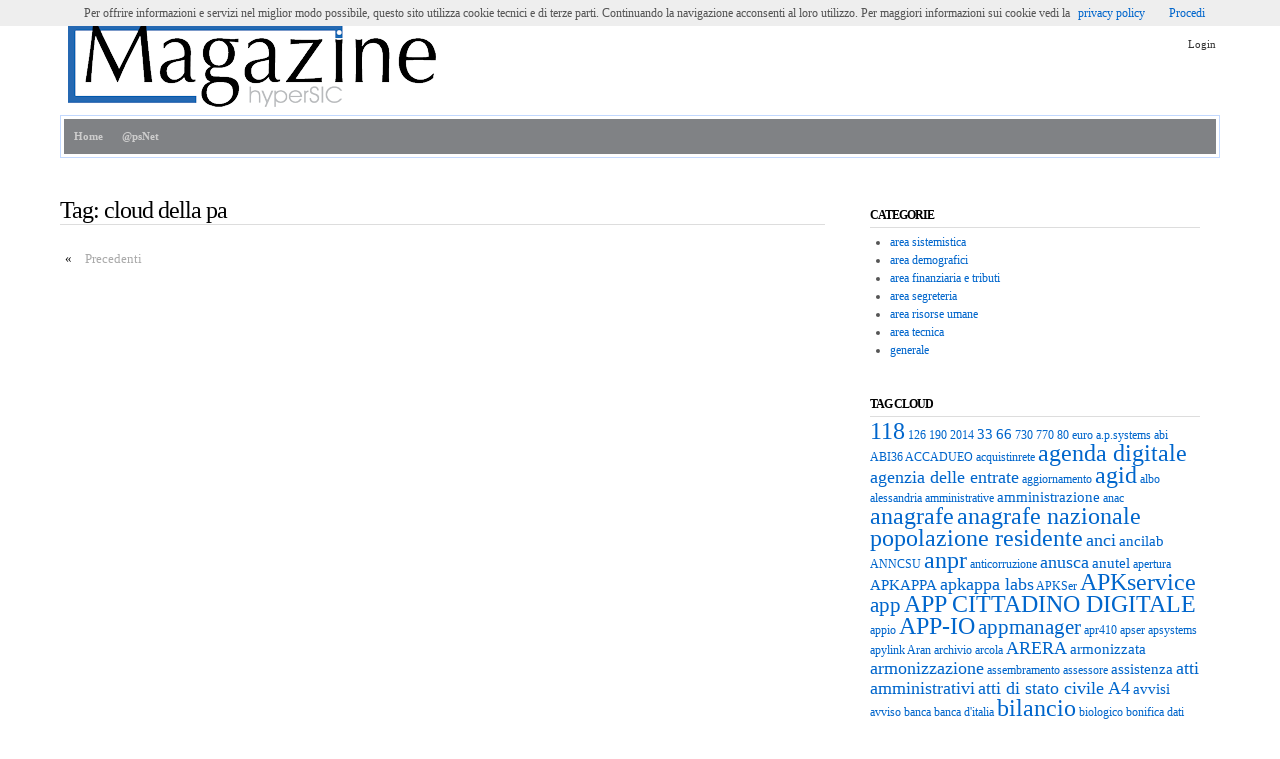

--- FILE ---
content_type: text/html; charset=utf-8
request_url: https://sia.apkappa.it/blog.aspx?tag=cloud%20della%20pa
body_size: 38488
content:

	<!doctype html>
	<!--[if !IE]>
	<html class="no-js non-ie" lang="en-US"> <![endif]-->
	<!--[if IE 7 ]>
	<html class="no-js ie7" lang="en-US"> <![endif]-->
	<!--[if IE 8 ]>
	<html class="no-js ie8" lang="en-US"> <![endif]-->
	<!--[if IE 9 ]>
	<html class="no-js ie9" lang="en-US"> <![endif]-->
	<!--[if gt IE 9]><!-->
<html class="no-js" lang="en-US"> <!--<![endif]-->
	<head>

		<meta charset="UTF-8"/>
		<meta name="viewport" content="width=device-width, initial-scale=1.0">

		<title></title>
		<meta name='robots' content='noindex,follow' />
		<meta name="google-site-verification" content="SIdazbsT1DVovjWiDClmqjyswFPeuGYSjLr8lNWvMWA" />
		<link rel='stylesheet' id='responsive-style-css'  href='/css/style3.css?ver=1.9.4.9' type='text/css' media='all' />
		<link rel='stylesheet' id='sia-style-css'  href='/css/sia.css' type='text/css' media='all' />
		<link rel='stylesheet' id='responsive-media-queries-css'  href='/css/responsivestyle.css?ver=1.9.4.9' type='text/css' media='all' />
		<link rel='stylesheet' id='fancybox-style-css'  href='/css/jquery.fancybox-1.3.4.css' type='text/css' media='all' />
		<link rel='stylesheet' id='font-awesome'  href='/css/font-awesome/css/font-awesome.min.css' type='text/css' media='all' />
		<script type='text/javascript' src='/scripts/sia/jquery.js?ver=1.11.0'></script>
		<script type='text/javascript' src='/scripts/sia/jquery-migrate.min.js?ver=1.2.1'></script>
		<script type='text/javascript' src='/scripts/sia/responsive-modernizr.min.js?ver=2.6.1'></script>
		<script type='text/javascript' src='/scripts/APSystems/jquery.fancybox-1.3.4.pack.js'></script>
		<script type="text/javascript">

  var _gaq = _gaq || [];
  _gaq.push(['_setAccount', 'UA-23407206-2']);
  _gaq.push(['_trackPageview']);

  (function() {
    var ga = document.createElement('script'); ga.type = 'text/javascript'; ga.async = true;
    ga.src = ('https:' == document.location.protocol ? 'https://ssl' : 'http://www') + '.google-analytics.com/ga.js';
    var s = document.getElementsByTagName('script')[0]; s.parentNode.insertBefore(ga, s);
  })();

</script>

					
	
	
		
	</head>

<body class="page page-id-46 page-parent page-template-default">
			<script src="/scripts/APSystems/cookielaw.js"></script>
<script>
function showCookieChoice(event) {
    cookieChoices.showCookieConsentBar("Per offrire informazioni e servizi nel miglior modo possibile, questo sito utilizza cookie tecnici e di terze parti. Continuando la navigazione acconsenti al loro utilizzo. Per maggiori informazioni sui cookie vedi la", "Procedi", "privacy policy", "http://www.apkappa.it/it/policy.aspx");
  }

if (document.addEventListener)
    document.addEventListener("DOMContentLoaded", showCookieChoice);
else
    window.onload = showCookieChoice;
</script>
	<form method="post" action="/blog.aspx?tag=cloud%20della%20pa" id="ctl01">
<div class="aspNetHidden">
<input type="hidden" name="__VIEWSTATE" id="__VIEWSTATE" value="/wEPDwUENTM4MQ9kFgJmD2QWAmYPZBYCZg9kFgJmD2QWAgIFEGRkFgICAQ9kFgJmD2QWAgICDxYCHgdWaXNpYmxlaGRkM0VtFEPbsq08hhMPcPE8L0vEejqvFK2wZgmYQ5W9bIo=" />
</div>


<div id="container" class="hfeed">
	<!--[if lte IE 8]><div id="oldbrowser" class="info-box alert">Stai usando una versione obsoleta di Internet Explorer, per visualizzare meglio il sito <a href="http://www.whatbrowser.org/intl/it/" target="_blank">aggiorna il tuo browser</a>.</div>
	<div id="compatibility" class="info-box alert">Stai Internet Explorer in modalità di Visualizzazione Compatibilità, per visualizzare meglio il sito <a href="/iecompatibilitymode.aspx" target="_blank">disattivala</a>.</div>
	<script>
		var agentStr = navigator.userAgent;
        var compatibility=false;
        if (agentStr.indexOf("Trident/5.0") > -1) {
            if (agentStr.indexOf("MSIE 7.0") > -1)
                compatibility = true;
        }
        else if (agentStr.indexOf("Trident/4.0") > -1) {
            if (agentStr.indexOf("MSIE 7.0") > -1)
                compatibility = true;
        }
if(compatibility) {
	document.getElementById("oldbrowser").style.display = 'none';
} else {
	document.getElementById("compatibility").style.display = 'none';
}
	</script>
<![endif]-->
	<div id="header">

		
    <ul id="menu-top" class="top-menu">
        <li id="menu-item-18" class="menu-item menu-item-type-post_type menu-item-object-page menu-item-18"><a href="/login">Login</a></li>
        <!--<li id="menu-item-19" class="menu-item menu-item-type-post_type menu-item-object-page menu-item-19"><a href="#">Registrazione</a></li>-->
    </ul>


			
		
			<div id="logo">
				<a href="/blog.aspx">
					
					<img src="/media/42033/hS_Magazine.png" height="100" alt="Sia"/>
</a>
			</div><!-- end of #logo -->
		<div class="main-nav">
	<ul class="menu">	
		<li ><a href="/blog">Home</a></li>		
		<li class="page_item page-item-2"><a href="/support">@psNet</a></li>
	</ul>
</div>
				

			
					
	</div><!-- end of #header -->

	<div id="wrapper" class="clearfix">
							
	<div id="content" class="grid col-620">		

	<h2 class="page-title">
		  Tag:
        <span>cloud della pa</span></h2>
<div id="nav-above" class="navigation">
  <div class="nav-previous"><span class="meta-nav">« </span><a href="?page=2">Precedenti</a></div>
  <div class="nav-next"></div>
</div>	
		

	
</div><!-- end of #content -->
	<div id="widgets" class="grid col-300 fit">
		

	<div class="widget-wrapper">
		<div class="widget-title"><h3>Categorie</h3></div>
		<div class="textwidget"><ul><li><a href="/blog.aspx?filterby=1939">area sistemistica</a></li><li><a href="/blog.aspx?filterby=1938">area demografici</a></li><li><a href="/blog.aspx?filterby=1955">area finanziaria e tributi</a></li><li><a href="/blog.aspx?filterby=1956">area segreteria</a></li><li><a href="/blog.aspx?filterby=1958">area risorse umane</a></li><li><a href="/blog.aspx?filterby=1959">area tecnica</a></li><li><a href="/blog.aspx?filterby=1960">generale</a></li></ul></div>
	</div>
	<div class="widget-wrapper">
		<div class="widget-title"><h3>Tag cloud</h3></div>
		<div class="textwidget"><div class="tagcloud"><a href="/blog.aspx?tag=118" class="tagweight5">118</a> <a href="/blog.aspx?tag=126" class="tagweight1">126</a> <a href="/blog.aspx?tag=190" class="tagweight1">190</a> <a href="/blog.aspx?tag=2014" class="tagweight1">2014</a> <a href="/blog.aspx?tag=33" class="tagweight2">33</a> <a href="/blog.aspx?tag=66" class="tagweight2">66</a> <a href="/blog.aspx?tag=730" class="tagweight1">730</a> <a href="/blog.aspx?tag=770" class="tagweight1">770</a> <a href="/blog.aspx?tag=80 euro" class="tagweight1">80 euro</a> <a href="/blog.aspx?tag=a.p.systems" class="tagweight1">a.p.systems</a> <a href="/blog.aspx?tag=abi" class="tagweight1">abi</a> <a href="/blog.aspx?tag=ABI36" class="tagweight1">ABI36</a> <a href="/blog.aspx?tag=ACCADUEO" class="tagweight1">ACCADUEO</a> <a href="/blog.aspx?tag=acquistinrete" class="tagweight1">acquistinrete</a> <a href="/blog.aspx?tag=agenda digitale" class="tagweight5">agenda digitale</a> <a href="/blog.aspx?tag=agenzia delle entrate" class="tagweight3">agenzia delle entrate</a> <a href="/blog.aspx?tag=aggiornamento" class="tagweight1">aggiornamento</a> <a href="/blog.aspx?tag=agid" class="tagweight5">agid</a> <a href="/blog.aspx?tag=albo" class="tagweight1">albo</a> <a href="/blog.aspx?tag=alessandria" class="tagweight1">alessandria</a> <a href="/blog.aspx?tag=amministrative" class="tagweight1">amministrative</a> <a href="/blog.aspx?tag=amministrazione" class="tagweight2">amministrazione</a> <a href="/blog.aspx?tag=anac" class="tagweight1">anac</a> <a href="/blog.aspx?tag=anagrafe" class="tagweight5">anagrafe</a> <a href="/blog.aspx?tag=anagrafe nazionale popolazione residente" class="tagweight5">anagrafe nazionale popolazione residente</a> <a href="/blog.aspx?tag=anci" class="tagweight3">anci</a> <a href="/blog.aspx?tag=ancilab" class="tagweight2">ancilab</a> <a href="/blog.aspx?tag=ANNCSU" class="tagweight1">ANNCSU</a> <a href="/blog.aspx?tag=anpr" class="tagweight5">anpr</a> <a href="/blog.aspx?tag=anticorruzione" class="tagweight1">anticorruzione</a> <a href="/blog.aspx?tag=anusca" class="tagweight3">anusca</a> <a href="/blog.aspx?tag=anutel" class="tagweight2">anutel</a> <a href="/blog.aspx?tag=apertura" class="tagweight1">apertura</a> <a href="/blog.aspx?tag=APKAPPA" class="tagweight2">APKAPPA</a> <a href="/blog.aspx?tag=apkappa labs" class="tagweight3">apkappa labs</a> <a href="/blog.aspx?tag=APKSer" class="tagweight1">APKSer</a> <a href="/blog.aspx?tag=APKservice" class="tagweight5">APKservice</a> <a href="/blog.aspx?tag=app" class="tagweight4">app</a> <a href="/blog.aspx?tag=APP CITTADINO DIGITALE" class="tagweight5">APP CITTADINO DIGITALE</a> <a href="/blog.aspx?tag=appio" class="tagweight1">appio</a> <a href="/blog.aspx?tag=APP-IO" class="tagweight5">APP-IO</a> <a href="/blog.aspx?tag=appmanager" class="tagweight4">appmanager</a> <a href="/blog.aspx?tag=apr410" class="tagweight1">apr410</a> <a href="/blog.aspx?tag=apser" class="tagweight1">apser</a> <a href="/blog.aspx?tag=apsystems" class="tagweight1">apsystems</a> <a href="/blog.aspx?tag=apylink" class="tagweight1">apylink</a> <a href="/blog.aspx?tag=Aran" class="tagweight1">Aran</a> <a href="/blog.aspx?tag=archivio" class="tagweight1">archivio</a> <a href="/blog.aspx?tag=arcola" class="tagweight1">arcola</a> <a href="/blog.aspx?tag=ARERA" class="tagweight3">ARERA</a> <a href="/blog.aspx?tag=armonizzata" class="tagweight2">armonizzata</a> <a href="/blog.aspx?tag=armonizzazione" class="tagweight3">armonizzazione</a> <a href="/blog.aspx?tag=assembramento" class="tagweight1">assembramento</a> <a href="/blog.aspx?tag=assessore" class="tagweight1">assessore</a> <a href="/blog.aspx?tag=assistenza" class="tagweight2">assistenza</a> <a href="/blog.aspx?tag=atti amministrativi" class="tagweight3">atti amministrativi</a> <a href="/blog.aspx?tag=atti di stato civile A4" class="tagweight3">atti di stato civile A4</a> <a href="/blog.aspx?tag=avvisi" class="tagweight2">avvisi</a> <a href="/blog.aspx?tag=avviso" class="tagweight1">avviso</a> <a href="/blog.aspx?tag=banca" class="tagweight1">banca</a> <a href="/blog.aspx?tag=banca d'italia" class="tagweight1">banca d'italia</a> <a href="/blog.aspx?tag=bilancio" class="tagweight5">bilancio</a> <a href="/blog.aspx?tag=biologico" class="tagweight1">biologico</a> <a href="/blog.aspx?tag=bonifica dati" class="tagweight1">bonifica dati</a> <a href="/blog.aspx?tag=bonifici" class="tagweight2">bonifici</a> <a href="/blog.aspx?tag=bonifico" class="tagweight4">bonifico</a> <a href="/blog.aspx?tag=bonus" class="tagweight1">bonus</a> <a href="/blog.aspx?tag=bpf" class="tagweight1">bpf</a> <a href="/blog.aspx?tag=BRESCIA COMUNALE" class="tagweight1">BRESCIA COMUNALE</a> <a href="/blog.aspx?tag=browser" class="tagweight1">browser</a> <a href="/blog.aspx?tag=BUONI SPESA" class="tagweight2">BUONI SPESA</a> <a href="/blog.aspx?tag=cad" class="tagweight5">cad</a> <a href="/blog.aspx?tag=calcolo on line" class="tagweight2">calcolo on line</a> <a href="/blog.aspx?tag=cam" class="tagweight1">cam</a> <a href="/blog.aspx?tag=candidati" class="tagweight1">candidati</a> <a href="/blog.aspx?tag=carta d'identità cartacea" class="tagweight1">carta d'identità cartacea</a> <a href="/blog.aspx?tag=carta d'identità elettronica" class="tagweight4">carta d'identità elettronica</a> <a href="/blog.aspx?tag=catalogo servizi cloud" class="tagweight1">catalogo servizi cloud</a> <a href="/blog.aspx?tag=catasto" class="tagweight1">catasto</a> <a href="/blog.aspx?tag=CCB" class="tagweight1">CCB</a> <a href="/blog.aspx?tag=CCNL" class="tagweight1">CCNL</a> <a href="/blog.aspx?tag=censimento" class="tagweight2">censimento</a> <a href="/blog.aspx?tag=certificati" class="tagweight3">certificati</a> <a href="/blog.aspx?tag=CERTIFICATO" class="tagweight5">CERTIFICATO</a> <a href="/blog.aspx?tag=certificazione annuale" class="tagweight5">certificazione annuale</a> <a href="/blog.aspx?tag=certificazione unica" class="tagweight5">certificazione unica</a> <a href="/blog.aspx?tag=chrome" class="tagweight2">chrome</a> <a href="/blog.aspx?tag=cie" class="tagweight5">cie</a> <a href="/blog.aspx?tag=circolare 43" class="tagweight1">circolare 43</a> <a href="/blog.aspx?tag=cittadino" class="tagweight1">cittadino</a> <a href="/blog.aspx?tag=cittadino digitale" class="tagweight2">cittadino digitale</a> <a href="/blog.aspx?tag=civile" class="tagweight1">civile</a> <a href="/blog.aspx?tag=cloud" class="tagweight5">cloud</a> <a href="/blog.aspx?tag=cloud della pa" class="tagweight5">cloud della pa</a> <a href="/blog.aspx?tag=cns" class="tagweight1">cns</a> <a href="/blog.aspx?tag=codice amministrazione digitale" class="tagweight3">codice amministrazione digitale</a> <a href="/blog.aspx?tag=codifica 118" class="tagweight1">codifica 118</a> <a href="/blog.aspx?tag=codogno" class="tagweight1">codogno</a> <a href="/blog.aspx?tag=comparto funzioni locali" class="tagweight1">comparto funzioni locali</a> <a href="/blog.aspx?tag=compatibilità" class="tagweight1">compatibilità</a> <a href="/blog.aspx?tag=comuni" class="tagweight1">comuni</a> <a href="/blog.aspx?tag=Comunicato stampa" class="tagweight2">Comunicato stampa</a> <a href="/blog.aspx?tag=comunicazioni" class="tagweight2">comunicazioni</a> <a href="/blog.aspx?tag=comunità isolane" class="tagweight1">comunità isolane</a> <a href="/blog.aspx?tag=comunità montane" class="tagweight1">comunità montane</a> <a href="/blog.aspx?tag=conservazione" class="tagweight5">conservazione</a> <a href="/blog.aspx?tag=conservazione digitale" class="tagweight5">conservazione digitale</a> <a href="/blog.aspx?tag=consolidato" class="tagweight1">consolidato</a> <a href="/blog.aspx?tag=contabile" class="tagweight3">contabile</a> <a href="/blog.aspx?tag=contabilità" class="tagweight3">contabilità</a> <a href="/blog.aspx?tag=conto annuale" class="tagweight3">conto annuale</a> <a href="/blog.aspx?tag=Conto annuale 2017" class="tagweight1">Conto annuale 2017</a> <a href="/blog.aspx?tag=conto annuale 2018" class="tagweight1">conto annuale 2018</a> <a href="/blog.aspx?tag=contratti" class="tagweight4">contratti</a> <a href="/blog.aspx?tag=convegno" class="tagweight2">convegno</a> <a href="/blog.aspx?tag=cookie" class="tagweight2">cookie</a> <a href="/blog.aspx?tag=coppie di fatto" class="tagweight1">coppie di fatto</a> <a href="/blog.aspx?tag=coronavirus" class="tagweight2">coronavirus</a> <a href="/blog.aspx?tag=corso" class="tagweight5">corso</a> <a href="/blog.aspx?tag=corte dei conti" class="tagweight4">corte dei conti</a> <a href="/blog.aspx?tag=COVID-19" class="tagweight3">COVID-19</a> <a href="/blog.aspx?tag=crescita" class="tagweight1">crescita</a> <a href="/blog.aspx?tag=CRGP" class="tagweight1">CRGP</a> <a href="/blog.aspx?tag=criteri minimi ambientali" class="tagweight1">criteri minimi ambientali</a> <a href="/blog.aspx?tag=csp" class="tagweight2">csp</a> <a href="/blog.aspx?tag=cu" class="tagweight3">cu</a> <a href="/blog.aspx?tag=cu2015" class="tagweight5">cu2015</a> <a href="/blog.aspx?tag=CU2016" class="tagweight1">CU2016</a> <a href="/blog.aspx?tag=cud" class="tagweight3">cud</a> <a href="/blog.aspx?tag=cuneo" class="tagweight2">cuneo</a> <a href="/blog.aspx?tag=customer satisfaction" class="tagweight1">customer satisfaction</a> <a href="/blog.aspx?tag=dat" class="tagweight1">dat</a> <a href="/blog.aspx?tag=dds" class="tagweight3">dds</a> <a href="/blog.aspx?tag=ddservice" class="tagweight3">ddservice</a> <a href="/blog.aspx?tag=decreto legislativo" class="tagweight1">decreto legislativo</a> <a href="/blog.aspx?tag=decreto renzi" class="tagweight1">decreto renzi</a> <a href="/blog.aspx?tag=delibera" class="tagweight1">delibera</a> <a href="/blog.aspx?tag=dematerializzazione" class="tagweight2">dematerializzazione</a> <a href="/blog.aspx?tag=demo" class="tagweight3">demo</a> <a href="/blog.aspx?tag=demografici" class="tagweight3">demografici</a> <a href="/blog.aspx?tag=denunce" class="tagweight1">denunce</a> <a href="/blog.aspx?tag=denunce annuali" class="tagweight2">denunce annuali</a> <a href="/blog.aspx?tag=DICIOTTENNI" class="tagweight1">DICIOTTENNI</a> <a href="/blog.aspx?tag=digitale" class="tagweight5">digitale</a> <a href="/blog.aspx?tag=digitalizzazione" class="tagweight5">digitalizzazione</a> <a href="/blog.aspx?tag=digitalizzazione PA" class="tagweight4">digitalizzazione PA</a> <a href="/blog.aspx?tag=disciplina" class="tagweight1">disciplina</a> <a href="/blog.aspx?tag=dispatching" class="tagweight2">dispatching</a> <a href="/blog.aspx?tag=disposizioni anticipate di trattamento" class="tagweight1">disposizioni anticipate di trattamento</a> <a href="/blog.aspx?tag=distretto di roma" class="tagweight1">distretto di roma</a> <a href="/blog.aspx?tag=divorzio" class="tagweight1">divorzio</a> <a href="/blog.aspx?tag=dl 66" class="tagweight1">dl 66</a> <a href="/blog.aspx?tag=documento" class="tagweight5">documento</a> <a href="/blog.aspx?tag=DUP" class="tagweight2">DUP</a> <a href="/blog.aspx?tag=ecomondo" class="tagweight1">ecomondo</a> <a href="/blog.aspx?tag=Ecomondo 2018" class="tagweight1">Ecomondo 2018</a> <a href="/blog.aspx?tag=ecosostenibilità" class="tagweight1">ecosostenibilità</a> <a href="/blog.aspx?tag=efattura" class="tagweight3">efattura</a> <a href="/blog.aspx?tag=eidas" class="tagweight1">eidas</a> <a href="/blog.aspx?tag=elettorale" class="tagweight5">elettorale</a> <a href="/blog.aspx?tag=elettorali" class="tagweight1">elettorali</a> <a href="/blog.aspx?tag=elezioni" class="tagweight5">elezioni</a> <a href="/blog.aspx?tag=espatrio" class="tagweight1">espatrio</a> <a href="/blog.aspx?tag=European Utility Week 2019" class="tagweight1">European Utility Week 2019</a> <a href="/blog.aspx?tag=f24" class="tagweight3">f24</a> <a href="/blog.aspx?tag=facciamo il punto" class="tagweight5">facciamo il punto</a> <a href="/blog.aspx?tag=facebook" class="tagweight1">facebook</a> <a href="/blog.aspx?tag=fascicolo elettorale" class="tagweight3">fascicolo elettorale</a> <a href="/blog.aspx?tag=fattura" class="tagweight3">fattura</a> <a href="/blog.aspx?tag=Fattura attiva" class="tagweight1">Fattura attiva</a> <a href="/blog.aspx?tag=Fattura Elettronica" class="tagweight1">Fattura Elettronica</a> <a href="/blog.aspx?tag=fatturaPA" class="tagweight5">fatturaPA</a> <a href="/blog.aspx?tag=fatturazione elettronica" class="tagweight5">fatturazione elettronica</a> <a href="/blog.aspx?tag=fatture" class="tagweight2">fatture</a> <a href="/blog.aspx?tag=fax" class="tagweight1">fax</a> <a href="/blog.aspx?tag=finanziamenti europei" class="tagweight1">finanziamenti europei</a> <a href="/blog.aspx?tag=finanziario" class="tagweight2">finanziario</a> <a href="/blog.aspx?tag=fip" class="tagweight5">fip</a> <a href="/blog.aspx?tag=Firefox" class="tagweight1">Firefox</a> <a href="/blog.aspx?tag=firma digitale" class="tagweight5">firma digitale</a> <a href="/blog.aspx?tag=firma grafometrica" class="tagweight4">firma grafometrica</a> <a href="/blog.aspx?tag=fiscale" class="tagweight2">fiscale</a> <a href="/blog.aspx?tag=flussi" class="tagweight1">flussi</a> <a href="/blog.aspx?tag=flusso" class="tagweight4">flusso</a> <a href="/blog.aspx?tag=flusso mandati" class="tagweight1">flusso mandati</a> <a href="/blog.aspx?tag=fondo" class="tagweight3">fondo</a> <a href="/blog.aspx?tag=fondo innovazione" class="tagweight5">fondo innovazione</a> <a href="/blog.aspx?tag=formazione" class="tagweight2">formazione</a> <a href="/blog.aspx?tag=Formazione per gli Enti Locali" class="tagweight3">Formazione per gli Enti Locali</a> <a href="/blog.aspx?tag=fornitore" class="tagweight1">fornitore</a> <a href="/blog.aspx?tag=garante" class="tagweight2">garante</a> <a href="/blog.aspx?tag=gestione documentale" class="tagweight1">gestione documentale</a> <a href="/blog.aspx?tag=gettito" class="tagweight1">gettito</a> <a href="/blog.aspx?tag=giornaliero" class="tagweight1">giornaliero</a> <a href="/blog.aspx?tag=giunta" class="tagweight1">giunta</a> <a href="/blog.aspx?tag=google" class="tagweight1">google</a> <a href="/blog.aspx?tag=google+" class="tagweight1">google+</a> <a href="/blog.aspx?tag=H2O" class="tagweight1">H2O</a> <a href="/blog.aspx?tag=hda" class="tagweight3">hda</a> <a href="/blog.aspx?tag=help desk" class="tagweight1">help desk</a> <a href="/blog.aspx?tag=hypersic" class="tagweight2">hypersic</a> <a href="/blog.aspx?tag=ict2009" class="tagweight1">ict2009</a> <a href="/blog.aspx?tag=identità digitale" class="tagweight2">identità digitale</a> <a href="/blog.aspx?tag=illuminazione" class="tagweight3">illuminazione</a> <a href="/blog.aspx?tag=ims" class="tagweight1">ims</a> <a href="/blog.aspx?tag=imu" class="tagweight4">imu</a> <a href="/blog.aspx?tag=imu agevolata" class="tagweight1">imu agevolata</a> <a href="/blog.aspx?tag=ina-saia" class="tagweight3">ina-saia</a> <a href="/blog.aspx?tag=indirizzi" class="tagweight1">indirizzi</a> <a href="/blog.aspx?tag=informatico" class="tagweight1">informatico</a> <a href="/blog.aspx?tag=informativa" class="tagweight1">informativa</a> <a href="/blog.aspx?tag=informatizzazione" class="tagweight2">informatizzazione</a> <a href="/blog.aspx?tag=innovazione" class="tagweight1">innovazione</a> <a href="/blog.aspx?tag=INPS" class="tagweight1">INPS</a> <a href="/blog.aspx?tag=integrazione dati" class="tagweight1">integrazione dati</a> <a href="/blog.aspx?tag=intermediario" class="tagweight1">intermediario</a> <a href="/blog.aspx?tag=internet" class="tagweight1">internet</a> <a href="/blog.aspx?tag=interno" class="tagweight1">interno</a> <a href="/blog.aspx?tag=interruzione" class="tagweight1">interruzione</a> <a href="/blog.aspx?tag=ip" class="tagweight1">ip</a> <a href="/blog.aspx?tag=istanze on line" class="tagweight5">istanze on line</a> <a href="/blog.aspx?tag=ISTAT" class="tagweight2">ISTAT</a> <a href="/blog.aspx?tag=iuc" class="tagweight1">iuc</a> <a href="/blog.aspx?tag=iva" class="tagweight1">iva</a> <a href="/blog.aspx?tag=labelab" class="tagweight1">labelab</a> <a href="/blog.aspx?tag=labs" class="tagweight4">labs</a> <a href="/blog.aspx?tag=LAC 2018" class="tagweight1">LAC 2018</a> <a href="/blog.aspx?tag=lavori" class="tagweight1">lavori</a> <a href="/blog.aspx?tag=lavoro agile" class="tagweight1">lavoro agile</a> <a href="/blog.aspx?tag=legalmail" class="tagweight1">legalmail</a> <a href="/blog.aspx?tag=leva" class="tagweight1">leva</a> <a href="/blog.aspx?tag=Light + Building 2018" class="tagweight1">Light + Building 2018</a> <a href="/blog.aspx?tag=liste anagrafiche comunali" class="tagweight1">liste anagrafiche comunali</a> <a href="/blog.aspx?tag=liste elettorali" class="tagweight1">liste elettorali</a> <a href="/blog.aspx?tag=liste sezionali" class="tagweight1">liste sezionali</a> <a href="/blog.aspx?tag=Luminibus" class="tagweight2">Luminibus</a> <a href="/blog.aspx?tag=maggioli" class="tagweight1">maggioli</a> <a href="/blog.aspx?tag=mail" class="tagweight1">mail</a> <a href="/blog.aspx?tag=mandato" class="tagweight1">mandato</a> <a href="/blog.aspx?tag=manuale" class="tagweight2">manuale</a> <a href="/blog.aspx?tag=marketplace della pa" class="tagweight2">marketplace della pa</a> <a href="/blog.aspx?tag=mascherine antivirali" class="tagweight2">mascherine antivirali</a> <a href="/blog.aspx?tag=mensa" class="tagweight1">mensa</a> <a href="/blog.aspx?tag=mepa" class="tagweight1">mepa</a> <a href="/blog.aspx?tag=militare" class="tagweight1">militare</a> <a href="/blog.aspx?tag=minimaster" class="tagweight1">minimaster</a> <a href="/blog.aspx?tag=ministero" class="tagweight2">ministero</a> <a href="/blog.aspx?tag=mobile" class="tagweight1">mobile</a> <a href="/blog.aspx?tag=modelli 3D" class="tagweight1">modelli 3D</a> <a href="/blog.aspx?tag=modello" class="tagweight2">modello</a> <a href="/blog.aspx?tag=modello 3d" class="tagweight1">modello 3d</a> <a href="/blog.aspx?tag=MONIT/18" class="tagweight1">MONIT/18</a> <a href="/blog.aspx?tag=monitoraggio" class="tagweight1">monitoraggio</a> <a href="/blog.aspx?tag=monitoraggio 2018" class="tagweight1">monitoraggio 2018</a> <a href="/blog.aspx?tag=monitoraggio rete idrica" class="tagweight1">monitoraggio rete idrica</a> <a href="/blog.aspx?tag=Mostra Internazionale dell'Acqua" class="tagweight1">Mostra Internazionale dell'Acqua</a> <a href="/blog.aspx?tag=mozilla" class="tagweight1">mozilla</a> <a href="/blog.aspx?tag=NB-IoT" class="tagweight1">NB-IoT</a> <a href="/blog.aspx?tag=network" class="tagweight1">network</a> <a href="/blog.aspx?tag=nonsolometering" class="tagweight1">nonsolometering</a> <a href="/blog.aspx?tag=norma" class="tagweight2">norma</a> <a href="/blog.aspx?tag=notifiche" class="tagweight1">notifiche</a> <a href="/blog.aspx?tag=NPAPI" class="tagweight4">NPAPI</a> <a href="/blog.aspx?tag=numeri civici" class="tagweight1">numeri civici</a> <a href="/blog.aspx?tag=nuovo esercizio finanziario" class="tagweight1">nuovo esercizio finanziario</a> <a href="/blog.aspx?tag=oil" class="tagweight3">oil</a> <a href="/blog.aspx?tag=online" class="tagweight5">online</a> <a href="/blog.aspx?tag=opi" class="tagweight3">opi</a> <a href="/blog.aspx?tag=ordinativo" class="tagweight3">ordinativo</a> <a href="/blog.aspx?tag=ordinativo informatico locale" class="tagweight3">ordinativo informatico locale</a> <a href="/blog.aspx?tag=organizzazione" class="tagweight1">organizzazione</a> <a href="/blog.aspx?tag=pacchetto" class="tagweight1">pacchetto</a> <a href="/blog.aspx?tag=pagamenti" class="tagweight5">pagamenti</a> <a href="/blog.aspx?tag=pagamenti elettronici" class="tagweight5">pagamenti elettronici</a> <a href="/blog.aspx?tag=pagamento" class="tagweight3">pagamento</a> <a href="/blog.aspx?tag=pago" class="tagweight2">pago</a> <a href="/blog.aspx?tag=pagoPA" class="tagweight5">pagoPA</a> <a href="/blog.aspx?tag=pareggio di bilancio" class="tagweight2">pareggio di bilancio</a> <a href="/blog.aspx?tag=PCC" class="tagweight1">PCC</a> <a href="/blog.aspx?tag=pdf" class="tagweight1">pdf</a> <a href="/blog.aspx?tag=pec" class="tagweight5">pec</a> <a href="/blog.aspx?tag=personale" class="tagweight1">personale</a> <a href="/blog.aspx?tag=piano" class="tagweight5">piano</a> <a href="/blog.aspx?tag=piano triennale per l'informatica" class="tagweight4">piano triennale per l'informatica</a> <a href="/blog.aspx?tag=piattaforma certificazione crediti" class="tagweight1">piattaforma certificazione crediti</a> <a href="/blog.aspx?tag=plugin" class="tagweight2">plugin</a> <a href="/blog.aspx?tag=pnrr" class="tagweight1">pnrr</a> <a href="/blog.aspx?tag=POLITICHE 2022" class="tagweight1">POLITICHE 2022</a> <a href="/blog.aspx?tag=poodle" class="tagweight1">poodle</a> <a href="/blog.aspx?tag=portale" class="tagweight5">portale</a> <a href="/blog.aspx?tag=posta elettronica certificata" class="tagweight1">posta elettronica certificata</a> <a href="/blog.aspx?tag=pratiche edilizie" class="tagweight3">pratiche edilizie</a> <a href="/blog.aspx?tag=prefettura" class="tagweight2">prefettura</a> <a href="/blog.aspx?tag=premio" class="tagweight1">premio</a> <a href="/blog.aspx?tag=presenze" class="tagweight1">presenze</a> <a href="/blog.aspx?tag=pretorio" class="tagweight1">pretorio</a> <a href="/blog.aspx?tag=previsione" class="tagweight2">previsione</a> <a href="/blog.aspx?tag=privacy" class="tagweight1">privacy</a> <a href="/blog.aspx?tag=procedimenti amministrativi digitali" class="tagweight1">procedimenti amministrativi digitali</a> <a href="/blog.aspx?tag=procedimento" class="tagweight5">procedimento</a> <a href="/blog.aspx?tag=processo" class="tagweight3">processo</a> <a href="/blog.aspx?tag=programmazione" class="tagweight1">programmazione</a> <a href="/blog.aspx?tag=proroga" class="tagweight2">proroga</a> <a href="/blog.aspx?tag=protocollo" class="tagweight5">protocollo</a> <a href="/blog.aspx?tag=protocollo informatico" class="tagweight5">protocollo informatico</a> <a href="/blog.aspx?tag=qualificato" class="tagweight1">qualificato</a> <a href="/blog.aspx?tag=qualificazione" class="tagweight1">qualificazione</a> <a href="/blog.aspx?tag=questionario" class="tagweight4">questionario</a> <a href="/blog.aspx?tag=RECO" class="tagweight1">RECO</a> <a href="/blog.aspx?tag=referendum" class="tagweight3">referendum</a> <a href="/blog.aspx?tag=regione lombardia" class="tagweight1">regione lombardia</a> <a href="/blog.aspx?tag=registro" class="tagweight5">registro</a> <a href="/blog.aspx?tag=registro giornaliero di protocollo" class="tagweight2">registro giornaliero di protocollo</a> <a href="/blog.aspx?tag=residui" class="tagweight2">residui</a> <a href="/blog.aspx?tag=reverse charge" class="tagweight1">reverse charge</a> <a href="/blog.aspx?tag=RGP" class="tagweight1">RGP</a> <a href="/blog.aspx?tag=riaccertamento" class="tagweight2">riaccertamento</a> <a href="/blog.aspx?tag=riapertura" class="tagweight1">riapertura</a> <a href="/blog.aspx?tag=rilevazione presenze" class="tagweight5">rilevazione presenze</a> <a href="/blog.aspx?tag=rinnovamento" class="tagweight1">rinnovamento</a> <a href="/blog.aspx?tag=risparmio energetico" class="tagweight1">risparmio energetico</a> <a href="/blog.aspx?tag=risultati" class="tagweight1">risultati</a> <a href="/blog.aspx?tag=risultati elettorali" class="tagweight2">risultati elettorali</a> <a href="/blog.aspx?tag=routers4G" class="tagweight1">routers4G</a> <a href="/blog.aspx?tag=saas" class="tagweight5">saas</a> <a href="/blog.aspx?tag=saas qualificato AgID" class="tagweight1">saas qualificato AgID</a> <a href="/blog.aspx?tag=scadenzario" class="tagweight1">scadenzario</a> <a href="/blog.aspx?tag=scarto" class="tagweight1">scarto</a> <a href="/blog.aspx?tag=scheda di monitoraggio" class="tagweight2">scheda di monitoraggio</a> <a href="/blog.aspx?tag=scissione" class="tagweight1">scissione</a> <a href="/blog.aspx?tag=scuola" class="tagweight1">scuola</a> <a href="/blog.aspx?tag=segnatura" class="tagweight1">segnatura</a> <a href="/blog.aspx?tag=segreteria" class="tagweight3">segreteria</a> <a href="/blog.aspx?tag=SENATO" class="tagweight1">SENATO</a> <a href="/blog.aspx?tag=sepa" class="tagweight5">sepa</a> <a href="/blog.aspx?tag=separazione" class="tagweight1">separazione</a> <a href="/blog.aspx?tag=service" class="tagweight1">service</a> <a href="/blog.aspx?tag=servizi" class="tagweight2">servizi</a> <a href="/blog.aspx?tag=servizi a domanda individuale" class="tagweight5">servizi a domanda individuale</a> <a href="/blog.aspx?tag=Servizi a Rete Tour 2019" class="tagweight1">Servizi a Rete Tour 2019</a> <a href="/blog.aspx?tag=servizi al cittadino" class="tagweight2">servizi al cittadino</a> <a href="/blog.aspx?tag=servizi cimiteriali" class="tagweight5">servizi cimiteriali</a> <a href="/blog.aspx?tag=servizi on line" class="tagweight5">servizi on line</a> <a href="/blog.aspx?tag=servizio" class="tagweight5">servizio</a> <a href="/blog.aspx?tag=servizio idrico integrato" class="tagweight4">servizio idrico integrato</a> <a href="/blog.aspx?tag=SICO" class="tagweight2">SICO</a> <a href="/blog.aspx?tag=sicurezza" class="tagweight2">sicurezza</a> <a href="/blog.aspx?tag=sigillo elettronico" class="tagweight2">sigillo elettronico</a> <a href="/blog.aspx?tag=simulatore" class="tagweight1">simulatore</a> <a href="/blog.aspx?tag=sindaco" class="tagweight2">sindaco</a> <a href="/blog.aspx?tag=siope" class="tagweight5">siope</a> <a href="/blog.aspx?tag=Siope plus" class="tagweight4">Siope plus</a> <a href="/blog.aspx?tag=siope+" class="tagweight5">siope+</a> <a href="/blog.aspx?tag=siopeplus" class="tagweight5">siopeplus</a> <a href="/blog.aspx?tag=sistema di ticketing" class="tagweight1">sistema di ticketing</a> <a href="/blog.aspx?tag=sito" class="tagweight1">sito</a> <a href="/blog.aspx?tag=SMAQ" class="tagweight5">SMAQ</a> <a href="/blog.aspx?tag=smart" class="tagweight1">smart</a> <a href="/blog.aspx?tag=smart city" class="tagweight5">smart city</a> <a href="/blog.aspx?tag=smart lighiting" class="tagweight5">smart lighiting</a> <a href="/blog.aspx?tag=Smart Lighting" class="tagweight0">Smart Lighting</a> <a href="/blog.aspx?tag=smart metering" class="tagweight5">smart metering</a> <a href="/blog.aspx?tag=smart metering acqua" class="tagweight3">smart metering acqua</a> <a href="/blog.aspx?tag=smart technologies" class="tagweight2">smart technologies</a> <a href="/blog.aspx?tag=smart working" class="tagweight1">smart working</a> <a href="/blog.aspx?tag=smartmetering" class="tagweight1">smartmetering</a> <a href="/blog.aspx?tag=smartphone" class="tagweight5">smartphone</a> <a href="/blog.aspx?tag=sms" class="tagweight1">sms</a> <a href="/blog.aspx?tag=social" class="tagweight1">social</a> <a href="/blog.aspx?tag=sogei" class="tagweight3">sogei</a> <a href="/blog.aspx?tag=spending review" class="tagweight2">spending review</a> <a href="/blog.aspx?tag=sperimentatori" class="tagweight1">sperimentatori</a> <a href="/blog.aspx?tag=sperimentazione" class="tagweight1">sperimentazione</a> <a href="/blog.aspx?tag=Spesometro" class="tagweight2">Spesometro</a> <a href="/blog.aspx?tag=spid" class="tagweight5">spid</a> <a href="/blog.aspx?tag=split" class="tagweight2">split</a> <a href="/blog.aspx?tag=split payment" class="tagweight2">split payment</a> <a href="/blog.aspx?tag=sportello" class="tagweight4">sportello</a> <a href="/blog.aspx?tag=sportello unico edilizia" class="tagweight4">sportello unico edilizia</a> <a href="/blog.aspx?tag=sportello virtuale" class="tagweight4">sportello virtuale</a> <a href="/blog.aspx?tag=SSLv3" class="tagweight1">SSLv3</a> <a href="/blog.aspx?tag=stampe F24" class="tagweight0">stampe F24</a> <a href="/blog.aspx?tag=Standard OPI" class="tagweight1">Standard OPI</a> <a href="/blog.aspx?tag=statistiche" class="tagweight1">statistiche</a> <a href="/blog.aspx?tag=stato civile" class="tagweight5">stato civile</a> <a href="/blog.aspx?tag=stipendi" class="tagweight5">stipendi</a> <a href="/blog.aspx?tag=straordinario" class="tagweight2">straordinario</a> <a href="/blog.aspx?tag=strategia" class="tagweight1">strategia</a> <a href="/blog.aspx?tag=studio k" class="tagweight1">studio k</a> <a href="/blog.aspx?tag=subentro" class="tagweight5">subentro</a> <a href="/blog.aspx?tag=sue" class="tagweight4">sue</a> <a href="/blog.aspx?tag=system" class="tagweight2">system</a> <a href="/blog.aspx?tag=tablet" class="tagweight3">tablet</a> <a href="/blog.aspx?tag=tari" class="tagweight5">tari</a> <a href="/blog.aspx?tag=tasi" class="tagweight5">tasi</a> <a href="/blog.aspx?tag=team" class="tagweight1">team</a> <a href="/blog.aspx?tag=team per la trasformazione digitale" class="tagweight1">team per la trasformazione digitale</a> <a href="/blog.aspx?tag=tecnici" class="tagweight1">tecnici</a> <a href="/blog.aspx?tag=Teleassistenza" class="tagweight1">Teleassistenza</a> <a href="/blog.aspx?tag=telegestione" class="tagweight1">telegestione</a> <a href="/blog.aspx?tag=telelettura" class="tagweight4">telelettura</a> <a href="/blog.aspx?tag=telelettura contatori acqua" class="tagweight5">telelettura contatori acqua</a> <a href="/blog.aspx?tag=tesoreria" class="tagweight1">tesoreria</a> <a href="/blog.aspx?tag=testamento" class="tagweight1">testamento</a> <a href="/blog.aspx?tag=ticket" class="tagweight2">ticket</a> <a href="/blog.aspx?tag=ticketing" class="tagweight3">ticketing</a> <a href="/blog.aspx?tag=timbro digitale" class="tagweight3">timbro digitale</a> <a href="/blog.aspx?tag=TLS" class="tagweight1">TLS</a> <a href="/blog.aspx?tag=tosap" class="tagweight1">tosap</a> <a href="/blog.aspx?tag=trasmissione" class="tagweight1">trasmissione</a> <a href="/blog.aspx?tag=trasparente" class="tagweight1">trasparente</a> <a href="/blog.aspx?tag=trasparenza" class="tagweight1">trasparenza</a> <a href="/blog.aspx?tag=tributi" class="tagweight5">tributi</a> <a href="/blog.aspx?tag=twitter" class="tagweight1">twitter</a> <a href="/blog.aspx?tag=unico" class="tagweight1">unico</a> <a href="/blog.aspx?tag=UNIEMENS" class="tagweight1">UNIEMENS</a> <a href="/blog.aspx?tag=unione di comuni" class="tagweight1">unione di comuni</a> <a href="/blog.aspx?tag=unioni" class="tagweight2">unioni</a> <a href="/blog.aspx?tag=unioni civili" class="tagweight2">unioni civili</a> <a href="/blog.aspx?tag=versamento" class="tagweight2">versamento</a> <a href="/blog.aspx?tag=Vodafone" class="tagweight1">Vodafone</a> <a href="/blog.aspx?tag=watersmartmetering" class="tagweight1">watersmartmetering</a> <a href="/blog.aspx?tag=web" class="tagweight4">web</a> <a href="/blog.aspx?tag=web-based" class="tagweight1">web-based</a> <a href="/blog.aspx?tag=webinar" class="tagweight5">webinar</a> <a href="/blog.aspx?tag=webservices" class="tagweight2">webservices</a> <a href="/blog.aspx?tag=wss" class="tagweight1">wss</a> <a href="/blog.aspx?tag=XXV Assemblea ANCI" class="tagweight0">XXV Assemblea ANCI</a> <a href="/blog.aspx?tag=XXXV Assemblea ANCI" class="tagweight1">XXXV Assemblea ANCI</a> </div></div>
	</div>
	<div class="widget-wrapper">
		<div class="widget-title"><h3>In primo piano</h3></div>
		<label id="past-2623" style="display:none">label</label><label id="past-2612" style="display:none">label</label><label id="past-2265" style="display:none">label</label><label id="past-2485" style="display:none">label</label>
	</div>

		
			</div><!-- end of #widgets -->
				

		</div><!-- end of #wrapper -->
</div><!-- end of #container -->

<div id="footer" class="clearfix">
	
	<div id="footer-wrapper">

		
		<div class="grid col-940">

			<div class="grid col-540">
							</div>
			<!-- end of col-540 -->

			<div class="grid col-380 fit">
				<ul class="social-icons"></ul><!-- .social-icons -->			</div>
			<!-- end of col-380 fit -->

		</div>
		<!-- end of col-940 -->
		
		<div class="grid col-300 copyright">
			&copy; 2018<a href="http://www.apkappa.it/" title="APKappa s.r.l.">
			<img src="/media/72442/APKAPPA-logo-dic17.jpg"/></a>
		</div>
		<!-- end of .copyright -->

		<div class="grid col-300 scroll-top"><a href="#scroll-top" title="scroll to top">&uarr;</a></div>

		<div class="grid col-300 fit powered">
			powered by <a href="http://www.umbraco.org/" title="Umbraco">
				Umbraco</a>
		</div>
		<!-- end .powered -->

	</div>
	<!-- end #footer-wrapper -->

	</div><!-- end #footer -->

<script type='text/javascript' src='/scripts/sia/responsive-scripts.min.js?ver=1.2.5'></script>
<script type='text/javascript' src='/scripts/sia/jquery.placeholder.min.js?ver=2.0.7'></script>
	
<div class="aspNetHidden">

	<input type="hidden" name="__VIEWSTATEGENERATOR" id="__VIEWSTATEGENERATOR" value="CA0B0334" />
</div></form>
</body>
</html>


--- FILE ---
content_type: text/css
request_url: https://sia.apkappa.it/css/sia.css
body_size: 2013
content:
.wizard tr td table {
	border:0;
	*padding:0;
	*width:1%;
}
	
.wizard tr td table tr {
	border:0;
}

.wizard tr td table tr td {
	border:0;
	
}

.wizard .sidebarstyle {
	vertical-align:top;
}


.headerstyle {
		letter-spacing: -1px;
		font-weight: normal;
		line-height: 1.2em;
		color: #000000;
		word-wrap: break-word;
		font-size:18pt;
}
	
.sidebarselecteditemstyle a {
	font-weight:bold;
	}
		
.wizard .missing {
	background-color:#faebeb;
}

.apsdatagrid td {
	padding:0.2em;
}

.apsdatagrid tr td table {
	border:0;
		padding:0;
		margin:0;
	}

.apsdatagrid tr td table tr {
	border:0;
	}

.apsdatagrid tr td table tr td {
	border:0;
	}

.apsdatagrid thead {
	background-color: #E0ECFF;
	background-image: -webkit-gradient(linear, left top, left bottom, from(#ECF8FF), to(#E0ECFF));
	background-image: -webkit-linear-gradient(top, #ECF8FF, #E0ECFF);
	background-image: -moz-linear-gradient(top, #ECF8FF, #E0ECFF);
	background-image: -ms-linear-gradient(top, #ECF8FF, #E0ECFF);
	background-image: -o-linear-gradient(top, #ECF8FF, #E0ECFF);
	background-image: linear-gradient(top, #ECF8FF, #E0ECFF);
	filter: progid:DXImageTransform.Microsoft.gradient(startColorstr=#ECF8FF, endColorstr=#E0ECFF);
	}

.apsdatagrid tr.HeaderStyle td {
	padding:0.5em;
	}

#login tr, #login td {
	border:0;
}

#login input {
	*width:10em;
}

#oldbrowser.info-box {
	margin:0;
	padding:0.2em;
		
}
#compatibility.info-box {
	margin:0;
	padding:0.2em;
		
}
/*GENERICI*/

.center{text-align:center}
.width1 { width:6em; }
.width2 { width:12em; }
.width3 { width:18em; }
.width4 { width:24em; }
.width5 { width:30em; }
.width6 { width:36em; }
.width7 { width:42em; }
.width8 { width:48em; }
.width9 { width:54em; }
.width10 { width:60em; }
.width11 { width:66em; }
.width99 { width:99%; }

/*override bootstrap*/
.text-center {text-align:center}
.text-left {text-align:left}
.text-right {text-align:right}
.text-muted {color: #777}
.text-info {color: #31708f;}
a.text-info:focus, a.text-info:hover {
    color: #245269;
}

/* TEXTBOX CALENDAR */

div.calendar { position: relative; Z-INDEX: 500;}

.calendar, .calendar table
{
	border-right: #556 1px solid;
	border-top: #556 1px solid;
	font-size: 11px;
	background: #eeeee6;
	border-left: #556 1px solid;
	cursor: default;
	color: #000;
	border-bottom: #556 1px solid;
	font-family: tahoma,verdana,sans-serif;
}

/* Header part -- contains navigation buttons and day names. */

.calendar .button { /* "<<", "<", ">", ">>" buttons have this class */
  text-align: center;    /* They are the navigation buttons */
  padding: 2px;          /* Make the buttons seem like they're pressing */
}

.calendar thead .title { /* This holds the current "month, year" */
  font-weight: bold;      /* Pressing it will take you to the current date */
  text-align: center;
  background: #fff;
  color: #000;
  padding: 2px;
}

.calendar thead .firstrow
{
	background: #808285;
  color: #fff;
}

.calendar thead .headrow { /* Row <TR> containing navigation buttons */
  background: #778;
  color: #fff;
}

.calendar thead .daynames
{
	background: #808285;
}

.calendar thead .name { /* Cells <TD> containing the day names */
  border-bottom: 1px solid #556;
  padding: 2px;
  text-align: center;
  color: #FFFFFF;
}

.calendar thead .weekend { /* How a weekend day name shows in header */
  color: #FF9900;
}

.calendar thead .hilite { /* How do the buttons in header appear when hover */
  color: #FFFFFF;
  border: 1px solid #FFFFFF;
  padding: 1px;
}

.calendar thead .active { /* Active (pressed) buttons in header */
  background: #cde;
  color: #000000;
  padding: 2px 0px 0px 2px;
}

/* The body part -- contains all the days in month. */

.calendar tbody .day { /* Cells <TD> containing month days dates */
  width: 2em;
  color: #456;
  text-align: right;
  padding: 2px 4px 2px 2px;
}

.calendar table .wn {
  color: #FFFFFF;
  padding: 2px 3px 2px 2px;
  border-right: 1px solid #000;
  background: #808285;
}

.calendar tbody .rowhilite td {
  background: #eeeee6;
}

.calendar tbody .rowhilite td.wn {
  color: #000000;
  background: #eeeee6;
}

.calendar tbody td.hilite { /* Hovered cells <TD> */
  background: #eeeee6;
  padding: 1px 3px 1px 1px;
  border: 1px solid #bbb;
}

.calendar tbody td.active { /* Active (pressed) cells <TD> */
  background: #cde;
  padding: 2px 2px 0px 2px;
}

.calendar tbody td.selected { /* Cell showing today date */
  font-weight: bold;
  border: 1px solid #000;
  padding: 1px 3px 1px 1px;
  background: #fff;
  color: #000;
}

.calendar tbody td.weekend { /* Cells showing weekend days */
  color: #FF9900;
}

.calendar tbody td.today { /* Cell showing selected date */
  font-weight: bold;
  color: #00f;
}

.calendar tbody .disabled { color: #999; }

.calendar tbody .emptycell { /* Empty cells (the best is to hide them) */
  visibility: hidden;
}

.calendar tbody .emptyrow { /* Empty row (some months need less than 6 rows) */
  display: none;
}

/* The footer part -- status bar and "Close" button */

.calendar tfoot .footrow { /* The <TR> in footer (only one right now) */
  text-align: center;
  background: #556;
  color: #fff;
}

.calendar tfoot .ttip { /* Tooltip (status bar) cell <TD> */
  background: #fff;
  color: #445;
  border-top: 1px solid #556;
  padding: 1px;
}

.calendar tfoot .hilite { /* Hover style for buttons in footer */
  background: #aaf;
  border: 1px solid #04f;
  color: #000;
  padding: 1px;
}

.calendar tfoot .active { /* Active (pressed) style for buttons in footer */
  background: #77c;
  padding: 2px 0px 0px 2px;
}

/* Combo boxes (menus that display months/years for direct selection) */

.combo {
  position: absolute;
  display: none;
  top: 0px;
  left: 0px;
  width: 4em;
  cursor: default;
  border: 1px solid #655;
  background: #def;
  color: #000;
  font-size: smaller;
}

.combo .label {
  width: 100%;
  text-align: center;
}

.combo .hilite {
  background: #acf;
}

.combo .active {
  border-top: 1px solid #46a;
  border-bottom: 1px solid #46a;
  background: #eef;
  font-weight: bold;
}

.formlabel {
	margin:0 0.5em 0 1em;
	font-weight:bold;
	}

.gallerythumb img {
	border:1px solid #999999;
	padding:1px;
	border-radius: 10px;
	}



































/* EDITOR PROPERTIES - PLEASE DON'T DELETE THIS LINE TO AVOID DUPLICATE PROPERTIES */
